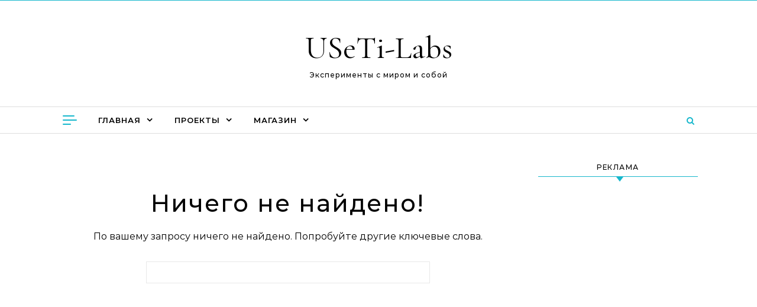

--- FILE ---
content_type: text/plain
request_url: https://www.google-analytics.com/j/collect?v=1&_v=j102&a=235590769&t=pageview&_s=1&dl=http%3A%2F%2Fuseti.ru%2Fblog%2Ftag%2Fnauka%2F&ul=en-us%40posix&dt=%D0%BD%D0%B0%D1%83%D0%BA%D0%B0%20%E2%80%94%20USeTi-Labs&sr=1280x720&vp=1280x720&_u=IEBAAEABAAAAACAAI~&jid=63183772&gjid=369381943&cid=2145288670.1768592320&tid=UA-8157402-1&_gid=1233724953.1768592320&_r=1&_slc=1&z=1277118723
body_size: -448
content:
2,cG-3CNZ43L5W5